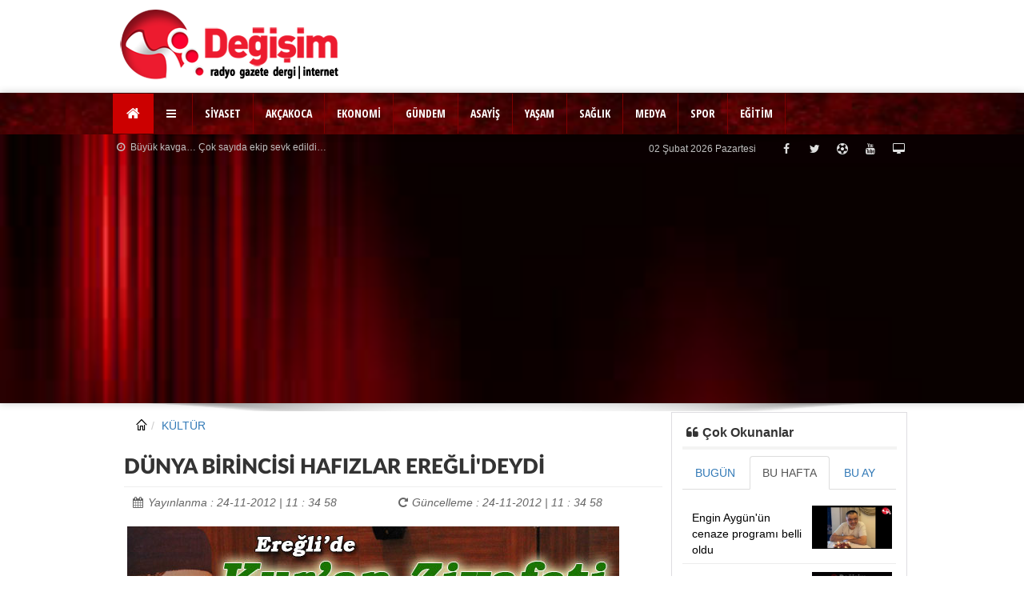

--- FILE ---
content_type: text/html; charset=utf-8
request_url: https://www.degisimmedya.com/dunya-birincisi-hafizlar-ereglideydi-4829-haber/
body_size: 15449
content:
 <!DOCTYPE html>
<!--[if IE 8]> <html lang="en" class="ie8 no-js"> <![endif]-->
<!--[if IE 9]> <html lang="en" class="ie9 no-js"> <![endif]-->
<!--[if !IE]><!-->
<html lang="tr">
    <!--<![endif]-->
<head>
<title>DÜNYA BİRİNCİSİ HAFIZLAR EREĞLİ'DEYDİ</title>
<meta charset="utf-8" />
<meta http-equiv="X-UA-Compatible" content="IE=edge">
<meta name="viewport" content="width=device-width, initial-scale=1">
<base href="//www.degisimmedya.com/"/><meta name="author" content="Değişim Medya" />
<meta name="publisher" content="Değişim Medya" />
<meta name="copyright" content="Copyright (c) by https://www.degisimmedya.com" />
<meta http-equiv="Pragma" content="no-cache">
<meta http-equiv="Cache-Control" content="no-cache">
<meta name="title" content="DÜNYA BİRİNCİSİ HAFIZLAR EREĞLİ'DEYDİ">
<meta name="keywords" content="KURAN,  Şehitler, Müftülük" />
<meta name="description" content="Ereğli İlçe Müftülüğü, şehitleri anma ve Kur'an okuma programı düzenledi. Gecede Dünya birinciliği ve ikinciliğini elde etmiş haf�..." />
<meta name="datePublished" content="2012-11-24T11:34:58+02:00">
<meta name="dateModified" content="2012-11-24T11:34:58+02:00">    
<meta name="url" content="https://www.degisimmedya.com/dunya-birincisi-hafizlar-ereglideydi-4829-haber/"/>
<meta name="articleSection" content="news">

<meta name="robots" content="index, follow"/>
<meta name="twitter:card" content="summary"/>
<meta property="og:title" content="DÜNYA BİRİNCİSİ HAFIZLAR EREĞLİ'DEYDİ" />
<meta property="og:type" content="article" />
<link rel="canonical" href="https://www.degisimmedya.com/dunya-birincisi-hafizlar-ereglideydi-4829-haber/"/>
<link rel="amphtml" href="https://www.degisimmedya.com/dunya-birincisi-hafizlar-ereglideydi-4829-haber/amp">
<meta name="twitter:url" content="https://www.degisimmedya.com/dunya-birincisi-hafizlar-ereglideydi-4829-haber/"/>
<meta property="og:url" content="https://www.degisimmedya.com/dunya-birincisi-hafizlar-ereglideydi-4829-haber/"/>
<meta property="og:image" content="https://www.degisimmedya.com/image/haber/4829_02401101203muftulukkuran.jpg?v=1770055497"/>
<meta property="og:description" content="Ereğli İlçe Müftülüğü, şehitleri anma ve Kur'an okuma programı düzenledi. Gecede Dünya birinciliği ve ikinciliğini elde etmiş haf�"/>
<meta property="og:site_name" content="degisimmedya.com"/>
<meta name="twitter:title" content="DÜNYA BİRİNCİSİ HAFIZLAR EREĞLİ'DEYDİ"/>
<link rel="shortcut icon" href="favicon.ico"/>
<link rel="icon" href="favicon.gif" type="image/gif"/>
<link rel="stylesheet" type="text/css" href="tema/css/bootstrap.min.css"/>
<link rel="stylesheet" type="text/css" href="tema/css/bootstrap-select.css">
<link rel="stylesheet" type="text/css" href="tema/css/icons.css">
<link rel="stylesheet" type="text/css" href="tema/css/swiper.min.css?ver=2.5.5" id="swiper.min.css-css" media="all"/>
<link rel="stylesheet" type="text/css" href="tema/css/jquery.ui.datepicker.css"/>
<link rel="stylesheet" type="text/css" href="tema/css/owl.carousel.css">
<link rel="stylesheet" type="text/css" href="tema/tema_hayns/css/stylek.css?v=3">
<link rel="stylesheet" type="text/css" href="tema/tema_hayns/css/responsive.css?v=3" media="screen" />
<link rel="stylesheet" type="text/css" href="tema/css/swiperbiz.css?v=1"/><script type="text/javascript" src="tema/js/jquery.min.js?v=3"></script><script type="text/javascript" src="tema/js/bootstrap.min.js?v=1"></script><script type="text/javascript" src="tema/js/owl.carousel.min.js"></script><link href="https://fonts.googleapis.com/css?family=Open+Sans+Condensed:300,700&subset=latin,latin-ext" rel="stylesheet" type="text/css"><!-- Google tag (gtag.js) -->
<script async src="https://www.googletagmanager.com/gtag/js?id=G-V00RQVRF1C"></script>
<script>
  window.dataLayer = window.dataLayer || [];
  function gtag(){dataLayer.push(arguments);}
  gtag('js', new Date());

  gtag('config', 'G-V00RQVRF1C');
</script><script type="text/javascript">
var urlm = "https://www.degisimmedya.com";
var title = "Değişim Medya  |  Haber |  Dergi  |  Radyo - 0 372 322 27 30";
</script></head> 
<body style="margin-top:0px">
<div id="layout" class="clearfix"><header id="header">
 <div class="p_head1" style="margin-bottom: 5px;">
<div class="container">
<div class="col-md-4 logo"><a title="Ana Sayfa" href="https://www.degisimmedya.com" class="lia"><img style="max-width: 300px;" src="https://www.degisimmedya.com/image/logolar/logo-2f.png" alt="Değişim Medya  |  Haber |  Dergi  |  Radyo - 0 372 322 27 30" height="auto" /></a></div>
<div class="adtop hidden-xs" align="center"></div>
</div>
</div><div class="relative"><div class="ashadow" style="background:#800000 url(https://www.degisimmedya.com/tema/default/blokbg/kirmizi4.jpg);background-repeat: repeat-x;background-size:cover" id="s494">
<div class="sticky_truem">
<div class="gama clearfix radius" style="background:#800000 url(https://www.degisimmedya.com/tema/default/blokbg/kirmizi4.jpg);background-repeat: repeat-x;background-size:cover" id="s494"><div class="container"><style>

#admen_8879 .nav  li { border-right: 1px solid #800000 !important;}
#admen_8879 .icon-bar {background-color:#FFFFFF;}
#admen_8879 .nav li a {color: #FFFFFF;font-family: Open Sans Condensed, arial;font-weight:bold!important;}
#admen_8879  .nav li.dropdown > a:hover, #admen_8879 .nav li.dropdown.open>a,
 #admen_8879 .nav li.dropdown.open > .dropdown-toggle:hover { background-color: #800000!important;
   opacity: 0.9; filter: alpha( Opacity=90 ); -moz-opacity: 0.9;  
     }
#admen_8879 .nav>li>a:focus {background-color: #800000!important;}
#admen_8879 .nav li ul {background:linear-gradient(to right, #800000,#800000);background-repeat: repeat-x;}
#admen_8879 .nav li ul a {font-weight:normal!important;}
#admen_8879 .nav > li > ul >li {border-bottom:1px solid rgba(0, 0, 0, 0.23);padding: 7px 5px;margin: 0px;}

#admen_8879 .dropdown-menu > li > a:hover, .dropdown-menu > li > a:focus {
    background-color: #800000;
opacity: 0.9;filter: alpha( Opacity=90 );-moz-opacity: 0.9;
}
#admen_8879  {margin-bottom: 0px!important; }
</style><nav class="navbar" id="admen_8879">
  <div class="container">
   
    <div class="navbar-header">
      <button type="button" class="navbar-toggle collapsed" data-toggle="collapse" data-target="#admen-8879" aria-expanded="false">
        <span class="sr-only">Menü</span>
        <span class="icon-bar"></span>
        <span class="icon-bar"></span>
        <span class="icon-bar"></span>
      </button>
      <div class="logoc"><a href="https://www.degisimmedya.com" class="lia"><img src="https://www.degisimmedya.com/image/logolar/mlogo.png" alt="logo"/></a></div>
      <a class="navbar-brand current beyaz cirbg mbyok" href="https://www.degisimmedya.com"><i class="fa-home"></i></a>
    </div>

<div class="collapse navbar-collapse" id="admen-8879">
      <ul class="nav navbar-nav" style="line-height:24px;"><li class="dropdown"><a href="javascript:;" class="dropdown-toggle" data-toggle="dropdown" role="button" aria-haspopup="true" aria-expanded="false"><i class="fa fa-reorder fa-times">&nbsp;</i></a><ul style="width: max-content;max-width: 400px;" class="dropdown-menu"><li class="col-md-6 col-xs-12" style="border-right: 1px solid rgba(0, 0, 0, 0.06)!important;"><a href="https://www.degisimmedya.com/hkategori/41-guncel.html">&nbsp;»&nbsp;GÜNCEL</a></li><li class="col-md-6 col-xs-12" style="border-right: 1px solid rgba(0, 0, 0, 0.06)!important;"><a href="https://www.degisimmedya.com/hkategori/8-kultur.html">&nbsp;»&nbsp;KÜLTÜR</a></li><li class="col-md-6 col-xs-12" style="border-right: 1px solid rgba(0, 0, 0, 0.06)!important;"><a href="https://www.degisimmedya.com/hkategori/12-sivil-toplum.html">&nbsp;»&nbsp;SİVİL TOPLUM</a></li><li class="col-md-6 col-xs-12" style="border-right: 1px solid rgba(0, 0, 0, 0.06)!important;"><a href="https://www.degisimmedya.com/hkategori/10-kulis-haber.html">&nbsp;»&nbsp;KULİS HABER</a></li><li class="col-md-6 col-xs-12" style="border-right: 1px solid rgba(0, 0, 0, 0.06)!important;"><a href="https://www.degisimmedya.com/hkategori/25-yemek.html">&nbsp;»&nbsp;YEMEK</a></li><li class="col-md-6 col-xs-12" style="border-right: 1px solid rgba(0, 0, 0, 0.06)!important;"><a href="https://www.degisimmedya.com/hkategori/28-din-ve-mezhepler.html">&nbsp;»&nbsp;DİN VE MEZHEPLER</a></li><li class="col-md-6 col-xs-12" style="border-right: 1px solid rgba(0, 0, 0, 0.06)!important;"><a href="https://www.degisimmedya.com/hkategori/27-eregli-tarihi.html">&nbsp;»&nbsp;EREĞLİ TARİHİ</a></li><li class="col-md-6 col-xs-12" style="border-right: 1px solid rgba(0, 0, 0, 0.06)!important;"><a href="https://www.degisimmedya.com/fotogaleri.php" target="_blank">&nbsp;»&nbsp;FOTO GALERİ</a></li><li class="col-md-6 col-xs-12" style="border-right: 1px solid rgba(0, 0, 0, 0.06)!important;"><a href="https://www.degisimmedya.com/videolar.php" target="_blank">&nbsp;»&nbsp;VİDEO GALERİ</a></li><li class="col-md-6 col-xs-12" style="border-right: 1px solid rgba(0, 0, 0, 0.06)!important;"><a href="https://www.degisimmedya.com/yazarlar.html" target="_blank">&nbsp;»&nbsp;YAZARLARIMIZ</a></li><li class="col-md-6 col-xs-12" style="border-right: 1px solid rgba(0, 0, 0, 0.06)!important;"><a href="https://www.degisimmedya.com/hkategori/33-roportaj.html">&nbsp;»&nbsp;RÖPORTAJ</a></li><li class="col-md-6 col-xs-12" style="border-right: 1px solid rgba(0, 0, 0, 0.06)!important;"><a href="https://www.degisimmedya.com/hkategori/34-sinema.html">&nbsp;»&nbsp;SİNEMA</a></li><li class="col-md-6 col-xs-12" style="border-right: 1px solid rgba(0, 0, 0, 0.06)!important;"><a href="https://www.degisimmedya.com/hkategori/35-teknoloji.html">&nbsp;»&nbsp;TEKNOLOJİ</a></li><li class="col-md-6 col-xs-12" style="border-right: 1px solid rgba(0, 0, 0, 0.06)!important;"><a href="https://www.degisimmedya.com/hkategori/40-diyalog.html">&nbsp;»&nbsp;DİYALOG</a></li> </ul></li><li class="dropdown"><a href="https://www.degisimmedya.com/hkategori/3-siyaset.html">SİYASET</a>
	  </li><li class="dropdown"><a href="https://www.degisimmedya.com/hkategori/29-akcakoca.html">AKÇAKOCA</a>
	  </li><li class="dropdown"><a href="https://www.degisimmedya.com/hkategori/2-ekonomi.html">EKONOMİ</a>
	  </li><li class="dropdown"><a href="https://www.degisimmedya.com/hkategori/1-gundem.html">GÜNDEM</a>
	  </li><li class="dropdown"><a href="https://www.degisimmedya.com/hkategori/4-asayis.html">ASAYİŞ</a>
	  </li><li class="dropdown"><a href="https://www.degisimmedya.com/hkategori/6-yasam.html">YAŞAM</a>
	  </li><li class="dropdown"><a href="https://www.degisimmedya.com/hkategori/26-saglik.html">SAĞLIK</a>
	  </li><li class="dropdown"><a href="https://www.degisimmedya.com/hkategori/13-medya.html">MEDYA</a>
	  </li><li class="dropdown"><a href="https://www.degisimmedya.com/hkategori/7-spor.html">SPOR</a>
	  </li><li class="dropdown"><a href="https://www.degisimmedya.com/hkategori/5-egitim.html">EĞİTİM</a>
	  </li></ul>
</div>

</div>
</nav>
<script>$(document).ready(function() {
    $("#admen-8879 ul.nav li.dropdown").hover(function() {
  $(this).find(".dropdown-menu").finish().delay(100).fadeIn(400);
}, function() {
  $(this).find(".dropdown-menu").finish().delay(100).fadeOut(400);
});
    });
</script>
</div></div></div></div>
<span id="header_shadow"></span>
</div><div class="ashadow" style="background:#999999 url(https://www.degisimmedya.com/tema/default/blokbg/kirmizi1.jpg);background-repeat: repeat-x;background-size:cover" id="s457">
<div class="gama clearfix radius" style="background:#999999 url(https://www.degisimmedya.com/tema/default/blokbg/kirmizi1.jpg);background-repeat: repeat-x;background-size:cover" id="s457"><div class="container"><style type="text/css">
.hxhasim8709 { color:#C0C0C0;font-size:12px;font-weight: normal;line-height:16px;}
.hxhasim8709:hover { color:#C0C0C0;text-decoration:underline;}
#myCarousel_8709 {margin:5px 0px;white-space: nowrap; overflow: hidden; text-overflow: ellipsis;}
</style>
<div class="container">
				<div class="row clearfix">
					<div class="col-md-6 col-xs-12 lefter"><div id="myCarousel_8709" class="carousel slide" data-ride="carousel">
                        <div class="carousel-inner"><div class="item active"><a class="hxhasim8709" href="https://www.degisimmedya.com/buyuk-kavga-cok-sayida-ekip-sevk-edildi-75524-haber/" target="_parent"><i class="fa fa-clock-o">&nbsp;</i> Büyük kavga… Çok sayıda ekip sevk edildi…</a></div><div class="item"><a class="hxhasim8709" href="https://www.degisimmedya.com/agactan-dustu-75522-haber/" target="_parent"><i class="fa fa-clock-o">&nbsp;</i> Ağaçtan düştü…</a></div><div class="item"><a class="hxhasim8709" href="https://www.degisimmedya.com/feci-kazada-2-kisi-oldu-75452-haber/" target="_parent"><i class="fa fa-clock-o">&nbsp;</i> Feci kazada 2 kişi öldü!</a></div><div class="item"><a class="hxhasim8709" href="https://www.degisimmedya.com/baskan-unluer-ve-yonetimi-de-katildi-75435-haber/" target="_parent"><i class="fa fa-clock-o">&nbsp;</i> Başkan Ünlüer ve Yönetimi de katıldı</a></div><div class="item"><a class="hxhasim8709" href="https://www.degisimmedya.com/isci-servisine-carpti-75368-haber/" target="_parent"><i class="fa fa-clock-o">&nbsp;</i> İşçi servisine çarptı!</a></div><div class="item"><a class="hxhasim8709" href="https://www.degisimmedya.com/kontrolden-cikinca-75238-haber/" target="_parent"><i class="fa fa-clock-o">&nbsp;</i> Kontrolden çıkınca!.....</a></div><div class="item"><a class="hxhasim8709" href="https://www.degisimmedya.com/freni-patlayinca-75050-haber/" target="_parent"><i class="fa fa-clock-o">&nbsp;</i> FRENİ PATLAYINCA!.......</a></div><div class="item"><a class="hxhasim8709" href="https://www.degisimmedya.com/feci-kaza-74920-haber/" target="_parent"><i class="fa fa-clock-o">&nbsp;</i> Feci kaza…</a></div><div class="item"><a class="hxhasim8709" href="https://www.degisimmedya.com/refuje-cikti-74704-haber/" target="_parent"><i class="fa fa-clock-o">&nbsp;</i> Refüje çıktı!....</a></div><div class="item"><a class="hxhasim8709" href="https://www.degisimmedya.com/talihsiz-genc-olu-bulundu-74594-haber/" target="_parent"><i class="fa fa-clock-o">&nbsp;</i> Talihsiz genç ölü bulundu</a></div></div></div></div> 
					<div class="col-md-6 hidden-xs hidden-sm fsag">
						
						<div class="social social_head relative">
<a href="yayinakisi" data-toggle="tooltip" data-placement="bottom" title="TV Yayın Akışları"><i class="fa-desktop"></i></a>
<a href="" target="_blank" data-toggle="tooltip" data-placement="bottom" title="Youtube"><i class="fa-youtube"></i></a>
<a href="puandurumu" data-toggle="tooltip" data-placement="bottom" title="Puan Durumları"><i class="fa-futbol-o"></i></a>
<a href="" target="_blank" data-toggle="tooltip" data-placement="bottom" title="Twitter"><i class="fa-twitter"></i></a>
<a href="" target="_blank" data-toggle="tooltip" data-placement="bottom" title="Facebook"><i class="fa-facebook"></i></a>
						</div> 
						<span id="date_time" class="hxhasim8709">02 Şubat 2026 Pazartesi</span> 
                        
					</div> 

				</div> 
			</div></div></div></div>
<span id="header_shadow"></span></header>
<div class="sag-solyan hidden-sm hidden-xs"><div class="yan_sol"></div>        
    
<div class="yan_sag"></div>    
</div>
<main class="page-content"><div class="clearfix">
<div class="sa clearfix" style="width:100%; height:auto"></div>
<div class="container"> 
<div class="grid_9 col-xs-12 alpha sidebar_c">
<style>
#haberim {
	
	font-size:14pt;
	line-height:24px;
}
#haberim iframe,#haberim img {max-width:660px; max-height:1800px!important; }
#haberim iframe { max-width:100%; max-height:600px!important; }
.kafres {max-width:690px; max-height:650px!important; }
.kafres img {max-height:650px!important; }
</style>
<div class="col-md-12 rows" style="padding-right:5px">
<ol class="breadcrumb tbeyaz">
 <li><a href="https://www.degisimmedya.com" class="siyah"><i class="icon-home"></i></a></li><li><a href="https://www.degisimmedya.com/hkategori/8-kultur.html"  class="fo14">KÜLTÜR</a></li></ol>
<div id="haberblog" class="relative">
<div class="page-header2"><h1 class="bold" style="font-family:LatoLatinWebBlack">DÜNYA BİRİNCİSİ HAFIZLAR EREĞLİ'DEYDİ</h1><div class="rows siyahd" style="padding:5px"><div class="col-md-6 faqs5"><em><i class="fa-calendar">&nbsp;</i>Yayınlanma : 24-11-2012 | 11 : 34 58 </em></div> 
<div class="col-md-6 faqs5"><em> <i class="fa-repeat">&nbsp;</i>Güncelleme : 24-11-2012 | 11 : 34 58 </em></div></div><div class="rows" style="margin:9px 3px 9px 3px"><div class="kafres"><a href="https://www.degisimmedya.com/image/haber/4829_02401101203muftulukkuran.jpg?v=1770055497" class="lytebox" title="DÜNYA BİRİNCİSİ HAFIZLAR EREĞLİ'DEYDİ" target="_blank"><img class="simg" src="https://www.degisimmedya.com/image/haber/4829_02401101203muftulukkuran.jpg?v=1770055497" hspace="1" vspace="1" alt="DÜNYA BİRİNCİSİ HAFIZLAR EREĞLİ'DEYDİ"/></a></div></div>

</div><div class="rows" style="padding:3px; margin:0 0 5px 0px; position:relative" id="xsosyal">
<div class="hnsos-tools">
<div class="loaded" data-type="1">
<a class="facebook-bg" rel="nofollow noopener" href="https://www.facebook.com/sharer/sharer.php?u=https://www.degisimmedya.com/dunya-birincisi-hafizlar-ereglideydi-4829-haber/" title="Facebook" target="_blank"><i class="fa-facebook fo16">&nbsp;</i></a>

<a class="twitter-bg" rel="nofollow noopener" href="https://twitter.com/intent/tweet?text=DÜNYA BİRİNCİSİ HAFIZLAR EREĞLİDEYDİ&url=https://www.degisimmedya.com/dunya-birincisi-hafizlar-ereglideydi-4829-haber/" title="Twitter" target="_blank"><i class="fa-twitter">&nbsp;</i></a>

<a href="https://www.linkedin.com/shareArticle?mini=true&url=https://www.degisimmedya.com/dunya-birincisi-hafizlar-ereglideydi-4829-haber/&title=DÜNYA BİRİNCİSİ HAFIZLAR EREĞLİDEYDİ" class="linkedin-bg" title="LinkedIn" target="_blank" rel="nofollow noopener"><i class="fa-linkedin fo16">&nbsp;</i></a>
<a class="icon-whatsapp whatsapp-bg" rel="nofollow noopener" href="https://api.whatsapp.com/send?text=https://www.degisimmedya.com/dunya-birincisi-hafizlar-ereglideydi-4829-haber/&t=DÜNYA BİRİNCİSİ HAFIZLAR EREĞLİDEYDİ" title="Whatsapp la Gönder" target="_blank"><i class="fa-whatsapp fo16">&nbsp;</i></a><a class="sbeyazbg" href="#" id="linkYazdir" onclick="xyazdir();return false;"><i class="fa fa-print">&nbsp;</i></a></div>
</div>
	 </div><div class="rows"><p style="padding:3px 0px;font-weight: 700;"><span class="bozet">Ereğli İlçe Müftülüğü, şehitleri anma ve Kur'an okuma programı düzenledi. Gecede Dünya birinciliği ve ikinciliğini elde etmiş hafızlar da Kur'an okudu.</span><br /></p></div>
<div class="rows" id="haberim" style="max-width:715px;word-wrap: break-word;" property="articleBody"><p class="MsoNormal"><font size="2" face="Verdana"><span style="line-height: 115%; ">Düzenlenen şehitleri anma ve Kur'an okuma programına katılım oldukça yoğun
oldu. Etkinliğin açılış konuşmasını yapan Ereğli Müftüsü Mustafa Erkan,
"Şehitlik Rabb'imizin katında çok yüksek bir derecedir, çok yüksek bir mertebedir"
dedi. Müftü Mustafa Erkan'ın konuşmasının ardından Ereğli Müftülüğü ilahi grubu
tarafından ilahi ve kasideler seslendirildi.&nbsp;</span><br/>
<br/><span style="line-height: 115%; ">
Ardından hafızlardan dünya ikincisi Mehmet Bilir ve yine dünya birincisi
Abdurrahman Bozan, okudukları Kur'an ile programa katılan yaklaşık bin 500
kişiyi unutulmaz anlar yaşattı.</span><br/>
<br/><span style="line-height: 115%; ">
Programa Ereğli Kaymakamı İbrahim Çay, Gülüç Belediye Başkanı Aydın Güngör,
Gökçeler Belediye Başkanı Bekir Çolak, İlçe Milli Eğitim Müdürü Abdüsselam
Aksoy, Ticaret ve Sanayi Odası Başkanı Mehmet Genç ve vatandaşlar katıldı.</span></font><font face="Verdana, sans-serif" style="line-height: 115%; font-size: 12pt; "><o:p></o:p></font></p><p class="MsoNormal"><font face="Verdana" size="2"><span style="line-height: 115%;"><br/></span></font></p><p class="MsoNormal"><img src="https://www.degisimmedya.com/image/assets/haberler/muftuluk24+1.jpg" alt="" align="" border="0px"></p></div>
<div class="rows" id="xanket"></div><div class="rows"><br>
<p><strong>Haber</strong>&nbsp;:&nbsp;CİHAN</p></p></div>
</div><div class="rows" style="float:left; position:relative"><div id="oylama"></div></div><div style="float:right"><span class="sbeyaz"><em>Bu Haber&nbsp;2418&nbsp;defa okundu</em> </span></div><div class="rows b_head">
  <p>ETİKETLER : <a href="#" id="linkYazdir" onclick="xyazdir();return false;"><i class="fa fa-print fo16"></i><span>Yazdır</span></a></p>
    <ul class="tagul"><li><a href="haber.php?hayns=26&yazilim=haberler&osmanli=thaberler&seci=5&kelime=75-85-82-65-78&soralim=2&neye=1&titlem=-1">KURAN</a></li><li><a href="haber.php?hayns=26&yazilim=haberler&osmanli=thaberler&seci=5&kelime=32-32-197-158-101-104-105-116-108-101-114&soralim=2&neye=1&titlem=-1">  Şehitler</a></li><li><a href="haber.php?hayns=26&yazilim=haberler&osmanli=thaberler&seci=5&kelime=32-77-195-188-102-116-195-188-108-195-188-107&soralim=2&neye=1&titlem=-1"> Müftülük</a></li></ul>
  </div>
</div>
<style>
@media print {
#xsosyal { display: none; }
 }
</style>
<script>function xyazdir(){
var halan=document.getElementById("layout");
$("#xsosyal, .small_posts").hide();
halan.innerHTML = $("#haberblog").html();
halan.innerHTML +="https://www.degisimmedya.com/dunya-birincisi-hafizlar-ereglideydi-4829-haber/";
window.print();
}</script><div class="hns-box rows magb10 clearfix" id="s495">
  <div class="hns-header text-uppercase clearfix">
    <div class="hns-header-title pull-left"><i class="fa fa-copy">&nbsp;</i> <span>Yorumlar</span></div>
  </div>
<div><div class="rows"><div id="hyorumx" class=""></div>
    <div class="alert alert-warning"><i class="fa fa-exclamation-circle"></i>    Yorumlar, editörlerimiz tarafından onaylandıktan sonra yayınlanır. Kanunlara aykırı, konuyla ilgisi olmayan, küfür içeren yorumlar onaylanmamaktadır. </div>
<div id="new-comment" data-news-id="4829" class="rows" style="padding:7px">
<form id="yaz_form" class="form-horizontal" action="javascript:void(0);" onsubmit="ygonder('modlar/haberler/hyorekle.php');" method="post">
<input type="hidden" name="mid" value="4829"><input name="catid" type="hidden" id="catid" value="8"><div id="xsonuc"></div>
									<div class="form-group"><div class="col-sm-12">
                                    <textarea required name="fyorum" rows="5" id="fyorum" class="form-control" placeholder="Bu haber hakkında ne düşünüyorsunuz..."></textarea></div>
									</div>
                                    <div class="form-group">
                         <div class="col-sm-8"><input required name="isim" id="isim" class="form-control magb3" placeholder="İsminiz"></div>
						<div class="col-sm-4"><button type="submit" class="btn btn-danger">Yorum Gönder</button></div>
                                        </div>
								</form></div><div id="xhyorum" class="rows">
<div class="page-header2" style="width:97%;margin-left:5px">
<h2 style="color:#666666;"><a name="yoru">&nbsp;</a>Yorumlar  ( 0 )</h2></div><div class="rows"><div class="panel panel-default">
<div class="panel-body">Henüz bir yorum yapılmamış</div></div></div></div></div></div>
</div>
</div><div class="grid_3 col-xs-12 omega sidebar">
<div class="wedget rows" id="s505">
<div class="wedget-title"><h4><span class="bold"><i class="fa-quote-left">&nbsp;</i>Çok Okunanlar</span></h4><hr style="width: 99%;border:2px solid #f4f4f3;margin: 9px 0 3px 0;"></div>
<div class="gama" style="padding:5px 0;"><style type="text/css">
.hkhasimd7957 { color: #000000; font-weight: normal}</style><div class="relative" style="margin:0px; width:100%">
<ul class="nav nav-tabs faqs">
    <li><a data-toggle="tab" href="#xbgn">BUGÜN</a></li>
    <li class="active"><a data-toggle="tab" href="#xhta">BU HAFTA</a></li>
    <li><a data-toggle="tab" href="#xbay">BU AY</a></li>
  </ul>
<div class="tab-content"><div id="xbgn" class="tab-pane fade"><ul class="small_posts"><li class="clearfix"><div class="relative" style="padding:5px"><a href="https://www.degisimmedya.com/emekli-zabita-komiseri-son-yolculuguna-ugurlandi-76555-haber/" target="_parent" title="Emekli Zabıta Komiseri son yolculuğuna uğurlandı"><img class="lazyOwl" src="https://www.degisimmedya.com/image/yokum.jpg" data-src="https://www.degisimmedya.com/image/haber/k76555_zabita.jpg?v=1770055497" width="100" height="54" style="max-height:54px;margin-left:7px;float:right" alt="Emekli Zabıta Komiseri son yolculuğuna uğurlandı"/></a><div style="margin:5px 1px 2px 7px"><a class="hkhasimd7957" href="https://www.degisimmedya.com/emekli-zabita-komiseri-son-yolculuguna-ugurlandi-76555-haber/" target="_parent" title="Emekli Zabıta Komiseri son yolculuğuna uğurlandı">Emekli Zabıta Komiseri son yolculuğuna uğurlandı</a></div></div></li><li class="clearfix"><div class="relative" style="padding:5px"><a href="https://www.degisimmedya.com/ozgur-bursali-ttk-turkiyenin-enerji-guvenligidir-76556-haber/" target="_parent" title="Özgür Bursalı, ‘TTK, Türkiyenin enerji güvenliğidir"><img class="lazyOwl" src="https://www.degisimmedya.com/image/yokum.jpg" data-src="https://www.degisimmedya.com/image/haber/k76556_gmis.jpg?v=1770055497" width="100" height="54" style="max-height:54px;margin-left:7px;float:right" alt="Özgür Bursalı, ‘TTK, Türkiyenin enerji güvenliğidir"/></a><div style="margin:5px 1px 2px 7px"><a class="hkhasimd7957" href="https://www.degisimmedya.com/ozgur-bursali-ttk-turkiyenin-enerji-guvenligidir-76556-haber/" target="_parent" title="Özgür Bursalı, ‘TTK, Türkiyenin enerji güvenliğidir">Özgür Bursalı, ‘TTK, Türkiye’nin enerji güvenliğidir’</a></div></div></li><li class="clearfix"><div class="relative" style="padding:5px"><a href="https://www.degisimmedya.com/kuvvetli-yagis-uyarisi-76554-haber/" target="_parent" title="Kuvvetli yağış uyarısı...."><img class="lazyOwl" src="https://www.degisimmedya.com/image/yokum.jpg" data-src="https://www.degisimmedya.com/image/haber/k76554_151212.jpg?v=1770055497" width="100" height="54" style="max-height:54px;margin-left:7px;float:right" alt="Kuvvetli yağış uyarısı...."/></a><div style="margin:5px 1px 2px 7px"><a class="hkhasimd7957" href="https://www.degisimmedya.com/kuvvetli-yagis-uyarisi-76554-haber/" target="_parent" title="Kuvvetli yağış uyarısı....">Kuvvetli yağış uyarısı!....</a></div></div></li><li class="clearfix"><div class="relative" style="padding:5px"><a href="https://www.degisimmedya.com/musiaddan-zonguldak-komuru-icin-stratejik-cikis-76561-haber/" target="_parent" title="MÜSİADDAN ZONGULDAK KÖMÜRÜ İÇİN STRATEJİK ÇIKIŞ:"><img class="lazyOwl" src="https://www.degisimmedya.com/image/yokum.jpg" data-src="https://www.degisimmedya.com/image/haber/k76561_enjii.jpg?v=1770055497" width="100" height="54" style="max-height:54px;margin-left:7px;float:right" alt="MÜSİADDAN ZONGULDAK KÖMÜRÜ İÇİN STRATEJİK ÇIKIŞ:"/></a><div style="margin:5px 1px 2px 7px"><a class="hkhasimd7957" href="https://www.degisimmedya.com/musiaddan-zonguldak-komuru-icin-stratejik-cikis-76561-haber/" target="_parent" title="MÜSİADDAN ZONGULDAK KÖMÜRÜ İÇİN STRATEJİK ÇIKIŞ:">MÜSİAD’DAN ZONGULDAK KÖMÜRÜ İÇİN STRATEJİK ÇIKIŞ:</a></div></div></li><li class="clearfix"><div class="relative" style="padding:5px"><a href="https://www.degisimmedya.com/yuzyilin-konut-projesinde-zonguldak-etabi-icin-geri-sayim-basladi-76559-haber/" target="_parent" title="Yüzyılın Konut Projesinde Zonguldak etabı için geri sayım başladı"><img class="lazyOwl" src="https://www.degisimmedya.com/image/yokum.jpg" data-src="https://www.degisimmedya.com/image/haber/k76559_58454-55175-flas-haber-gif.gif?v=1770055497" width="100" height="54" style="max-height:54px;margin-left:7px;float:right" alt="Yüzyılın Konut Projesinde Zonguldak etabı için geri sayım başladı"/></a><div style="margin:5px 1px 2px 7px"><a class="hkhasimd7957" href="https://www.degisimmedya.com/yuzyilin-konut-projesinde-zonguldak-etabi-icin-geri-sayim-basladi-76559-haber/" target="_parent" title="Yüzyılın Konut Projesinde Zonguldak etabı için geri sayım başladı">&quot;Yüzyılın Konut Projesi&quot;nde Zonguldak etabı için geri sayım ..</a></div></div></li></ul></div><div id="xhta" class="tab-pane fade in active"><ul class="small_posts"><li class="clearfix"><div class="relative" style="padding:5px"><a href="https://www.degisimmedya.com/engin-aygunun-cenaze-programi-belli-oldu-76542-haber/" target="_parent" title="Engin Aygünün cenaze programı belli oldu"><img class="lazyOwl" src="https://www.degisimmedya.com/image/yokum.jpg" data-src="https://www.degisimmedya.com/image/haber/k76542_gguuuu.jpg?v=1770055497" width="100" height="54" style="max-height:54px;margin-left:7px;float:right" alt="Engin Aygünün cenaze programı belli oldu"/></a><div style="margin:5px 1px 2px 7px"><a class="hkhasimd7957" href="https://www.degisimmedya.com/engin-aygunun-cenaze-programi-belli-oldu-76542-haber/" target="_parent" title="Engin Aygünün cenaze programı belli oldu">Engin Aygün'ün cenaze programı belli oldu</a></div></div></li><li class="clearfix"><div class="relative" style="padding:5px"><a href="https://www.degisimmedya.com/tapu-memurunun-dikkatiyle-76527-haber/" target="_parent" title="Tapu memurunun dikkatiyle...."><img class="lazyOwl" src="https://www.degisimmedya.com/image/yokum.jpg" data-src="https://www.degisimmedya.com/image/haber/k76527_7aaa-1.gif?v=1770055497" width="100" height="54" style="max-height:54px;margin-left:7px;float:right" alt="Tapu memurunun dikkatiyle...."/></a><div style="margin:5px 1px 2px 7px"><a class="hkhasimd7957" href="https://www.degisimmedya.com/tapu-memurunun-dikkatiyle-76527-haber/" target="_parent" title="Tapu memurunun dikkatiyle....">Tapu memurunun dikkatiyle!....</a></div></div></li><li class="clearfix"><div class="relative" style="padding:5px"><a href="https://www.degisimmedya.com/fenomenlere-operasyon-76541-haber/" target="_parent" title="Fenomenlere operasyon...."><img class="lazyOwl" src="https://www.degisimmedya.com/image/yokum.jpg" data-src="https://www.degisimmedya.com/image/haber/k76541_7aaa-1.gif?v=1770055497" width="100" height="54" style="max-height:54px;margin-left:7px;float:right" alt="Fenomenlere operasyon...."/></a><div style="margin:5px 1px 2px 7px"><a class="hkhasimd7957" href="https://www.degisimmedya.com/fenomenlere-operasyon-76541-haber/" target="_parent" title="Fenomenlere operasyon....">Fenomenlere operasyon!....</a></div></div></li><li class="clearfix"><div class="relative" style="padding:5px"><a href="https://www.degisimmedya.com/ereglinin-bir-yine-vakasi-subasi-sanayi-projesi-hayal-mi-oldu-76507-haber/" target="_parent" title="Ereğlinin Bir ‘Yine Vakası:  SUBAŞI SANAYİ PROJESİ HAYAL Mİ OLDU"><img class="lazyOwl" src="https://www.degisimmedya.com/image/yokum.jpg" data-src="https://www.degisimmedya.com/image/haber/k76507_ortaolcekli.jpg?v=1770055497" width="100" height="54" style="max-height:54px;margin-left:7px;float:right" alt="Ereğlinin Bir ‘Yine Vakası:  SUBAŞI SANAYİ PROJESİ HAYAL Mİ OLDU"/></a><div style="margin:5px 1px 2px 7px"><a class="hkhasimd7957" href="https://www.degisimmedya.com/ereglinin-bir-yine-vakasi-subasi-sanayi-projesi-hayal-mi-oldu-76507-haber/" target="_parent" title="Ereğlinin Bir ‘Yine Vakası:  SUBAŞI SANAYİ PROJESİ HAYAL Mİ OLDU">Ereğli’nin Bir ‘Yine’ Vakası:  SUBAŞI SANAYİ PROJESİ ..</a></div></div></li><li class="clearfix"><div class="relative" style="padding:5px"><a href="https://www.degisimmedya.com/is-insani-engin-aygun-hayatini-kaybetti-76539-haber/" target="_parent" title="İş insanı Engin Aygün  hayatını kaybetti"><img class="lazyOwl" src="https://www.degisimmedya.com/image/yokum.jpg" data-src="https://www.degisimmedya.com/image/haber/k76539_gguu.jpg?v=1770055497" width="100" height="54" style="max-height:54px;margin-left:7px;float:right" alt="İş insanı Engin Aygün  hayatını kaybetti"/></a><div style="margin:5px 1px 2px 7px"><a class="hkhasimd7957" href="https://www.degisimmedya.com/is-insani-engin-aygun-hayatini-kaybetti-76539-haber/" target="_parent" title="İş insanı Engin Aygün  hayatını kaybetti">İş insanı Engin Aygün  hayatını kaybetti</a></div></div></li></ul></div><div id="xbay" class="tab-pane fade"><ul class="small_posts"><li class="clearfix"><div class="relative" style="padding:5px"><a href="https://www.degisimmedya.com/deniz-yavuzyilmazin-testi-pozitif-cikti-76345-haber/" target="_parent" title="Deniz Yavuzyılmazın testi pozitif çıktı..."><img class="lazyOwl" src="https://www.degisimmedya.com/image/yokum.jpg" data-src="https://www.degisimmedya.com/image/haber/k76345_7aaa-1.gif?v=1770055497" width="100" height="54" style="max-height:54px;margin-left:7px;float:right" alt="Deniz Yavuzyılmazın testi pozitif çıktı..."/></a><div style="margin:5px 1px 2px 7px"><a class="hkhasimd7957" href="https://www.degisimmedya.com/deniz-yavuzyilmazin-testi-pozitif-cikti-76345-haber/" target="_parent" title="Deniz Yavuzyılmazın testi pozitif çıktı...">Deniz Yavuzyılmaz'ın testi pozitif çıktı...</a></div></div></li><li class="clearfix"><div class="relative" style="padding:5px"><a href="https://www.degisimmedya.com/eski-chp-ilce-baskani-ofisinde-olu-bulundu-76326-haber/" target="_parent" title="Eski CHP İlçe Başkanı ofisinde ölü bulundu......."><img class="lazyOwl" src="https://www.degisimmedya.com/image/yokum.jpg" data-src="https://www.degisimmedya.com/image/haber/k76326_nnn.jpg?v=1770055497" width="100" height="54" style="max-height:54px;margin-left:7px;float:right" alt="Eski CHP İlçe Başkanı ofisinde ölü bulundu......."/></a><div style="margin:5px 1px 2px 7px"><a class="hkhasimd7957" href="https://www.degisimmedya.com/eski-chp-ilce-baskani-ofisinde-olu-bulundu-76326-haber/" target="_parent" title="Eski CHP İlçe Başkanı ofisinde ölü bulundu.......">Eski CHP İlçe Başkanı ofisinde ölü bulundu.......&nbsp;<i class="fa-video-camera kirmizi" title="videolu haber">&nbsp;</i></a></div></div></li><li class="clearfix"><div class="relative" style="padding:5px"><a href="https://www.degisimmedya.com/abdulkadir-okur-sevenlerini-uzdu-76396-haber/" target="_parent" title="Abdulkadir Okur sevenlerini üzdü"><img class="lazyOwl" src="https://www.degisimmedya.com/image/yokum.jpg" data-src="https://www.degisimmedya.com/image/haber/k76396_aaaaa.jpg?v=1770055497" width="100" height="54" style="max-height:54px;margin-left:7px;float:right" alt="Abdulkadir Okur sevenlerini üzdü"/></a><div style="margin:5px 1px 2px 7px"><a class="hkhasimd7957" href="https://www.degisimmedya.com/abdulkadir-okur-sevenlerini-uzdu-76396-haber/" target="_parent" title="Abdulkadir Okur sevenlerini üzdü">Abdulkadir Okur sevenlerini üzdü</a></div></div></li><li class="clearfix"><div class="relative" style="padding:5px"><a href="https://www.degisimmedya.com/yukselen-nagmeler-den-buyuk-performans-76344-haber/" target="_parent" title="Yükselen Nağmeler den büyük performans"><img class="lazyOwl" src="https://www.degisimmedya.com/image/yokum.jpg" data-src="https://www.degisimmedya.com/image/haber/k76344_mgim.jpg?v=1770055497" width="100" height="54" style="max-height:54px;margin-left:7px;float:right" alt="Yükselen Nağmeler den büyük performans"/></a><div style="margin:5px 1px 2px 7px"><a class="hkhasimd7957" href="https://www.degisimmedya.com/yukselen-nagmeler-den-buyuk-performans-76344-haber/" target="_parent" title="Yükselen Nağmeler den büyük performans">Yükselen Nağmeler ’den büyük performans</a></div></div></li><li class="clearfix"><div class="relative" style="padding:5px"><a href="https://www.degisimmedya.com/madenci-feneri-mucadele-yolunu-aydinlatti-76310-haber/" target="_parent" title="“MADENCİ FENERİ MÜCADELE YOLUNU AYDINLATTI”"><img class="lazyOwl" src="https://www.degisimmedya.com/image/yokum.jpg" data-src="https://www.degisimmedya.com/image/haber/k76310_buyuk-yuruyus.jpg?v=1770055497" width="100" height="54" style="max-height:54px;margin-left:7px;float:right" alt="“MADENCİ FENERİ MÜCADELE YOLUNU AYDINLATTI”"/></a><div style="margin:5px 1px 2px 7px"><a class="hkhasimd7957" href="https://www.degisimmedya.com/madenci-feneri-mucadele-yolunu-aydinlatti-76310-haber/" target="_parent" title="“MADENCİ FENERİ MÜCADELE YOLUNU AYDINLATTI”">“MADENCİ FENERİ MÜCADELE YOLUNU AYDINLATTI”</a></div></div></li></ul></div></div></div></div>
</div><div class="wedget rows" id="s488">
<div class="wedget-title"><h4><span class="bold"><i class="fa-quote-left">&nbsp;</i>Son Haberler</span></h4><hr style="width: 99%;border:2px solid #f4f4f3;margin: 9px 0 3px 0;"></div>
<div class="gama" style="padding:5px 0;"><style type="text/css">
.hbhasim8144 { color:#000000;}
.h5title {
max-height:75px;
}

</style><div class="rows" style="margin:0px;padding:0; width:100%"><ul class="small_posts"><li class="clearfix col-md-12 col-sm-12 hover-shadow" style="padding:3px 0"><div class="faq5 col-md-6 col-sm-6 col-xs-6"><h5 class="h5title"><a href="https://www.degisimmedya.com/musiaddan-zonguldak-komuru-icin-stratejik-cikis-76561-haber/" target="_parent" class="hbhasim8144">MÜSİAD’DAN ZONGULDAK KÖMÜRÜ İÇİN STRATEJİK ÇIKIŞ:</a></h5></div><div class="faq5 col-md-6 col-sm-6 col-xs-6">
<a href="https://www.degisimmedya.com/musiaddan-zonguldak-komuru-icin-stratejik-cikis-76561-haber/" target="_parent" title="MÜSİADDAN ZONGULDAK KÖMÜRÜ İÇİN STRATEJİK ÇIKIŞ:">
<div style="max-width:100px; height:75px;position:relative;float:right">
<img class="lazy bimg" border="0" src="image/yokum.jpg" data-src="https://www.degisimmedya.com/image/haber/k76561_enjii.jpg?v=1770055497" width="100" height="75" alt="MÜSİADDAN ZONGULDAK KÖMÜRÜ İÇİN STRATEJİK ÇIKIŞ:"/>
</div></a></div></li><li class="clearfix col-md-12 col-sm-12 hover-shadow" style="padding:3px 0"><div class="faq5 col-md-6 col-sm-6 col-xs-6"><h5 class="h5title"><a href="https://www.degisimmedya.com/ikinci-donemin-ilk-dersi-bayrak-sevgisi-oldu-76560-haber/" target="_parent" class="hbhasim8144">İkinci dönemin ilk dersi 'Bayrak Sevgisi' oldu</a></h5></div><div class="faq5 col-md-6 col-sm-6 col-xs-6">
<a href="https://www.degisimmedya.com/ikinci-donemin-ilk-dersi-bayrak-sevgisi-oldu-76560-haber/" target="_parent" title="İkinci dönemin ilk dersi Bayrak Sevgisi oldu">
<div style="max-width:100px; height:75px;position:relative;float:right">
<img class="lazy bimg" border="0" src="image/yokum.jpg" data-src="https://www.degisimmedya.com/image/haber/k76560_slmegii.jpg?v=1770055497" width="100" height="75" alt="İkinci dönemin ilk dersi Bayrak Sevgisi oldu"/>
</div></a></div></li><li class="clearfix col-md-12 col-sm-12 hover-shadow" style="padding:3px 0"><div class="faq5 col-md-6 col-sm-6 col-xs-6"><h5 class="h5title"><a href="https://www.degisimmedya.com/yuzyilin-konut-projesinde-zonguldak-etabi-icin-geri-sayim-basladi-76559-haber/" target="_parent" class="hbhasim8144">&quot;Yüzyılın Konut Projesi&quot;nde Zonguldak etabı için geri sayım başladı</a></h5></div><div class="faq5 col-md-6 col-sm-6 col-xs-6">
<a href="https://www.degisimmedya.com/yuzyilin-konut-projesinde-zonguldak-etabi-icin-geri-sayim-basladi-76559-haber/" target="_parent" title="Yüzyılın Konut Projesinde Zonguldak etabı için geri sayım başladı">
<div style="max-width:100px; height:75px;position:relative;float:right">
<img class="lazy bimg" border="0" src="image/yokum.jpg" data-src="https://www.degisimmedya.com/image/haber/k76559_58454-55175-flas-haber-gif.gif?v=1770055497" width="100" height="75" alt="Yüzyılın Konut Projesinde Zonguldak etabı için geri sayım başladı"/>
</div></a></div></li><li class="clearfix col-md-12 col-sm-12 hover-shadow" style="padding:3px 0"><div class="faq5 col-md-6 col-sm-6 col-xs-6"><h5 class="h5title"><a href="https://www.degisimmedya.com/turkiye-gazetesi-dagiticisindan-duygulandiran-hareket-76558-haber/" target="_parent" class="hbhasim8144">Türkiye Gazetesi dağıtıcısından duygulandıran hareket</a></h5></div><div class="faq5 col-md-6 col-sm-6 col-xs-6">
<a href="https://www.degisimmedya.com/turkiye-gazetesi-dagiticisindan-duygulandiran-hareket-76558-haber/" target="_parent" title="Türkiye Gazetesi dağıtıcısından duygulandıran hareket">
<div style="max-width:100px; height:75px;position:relative;float:right">
<img class="lazy bimg" border="0" src="image/yokum.jpg" data-src="https://www.degisimmedya.com/image/haber/k76558_gazete.jpg?v=1770055497" width="100" height="75" alt="Türkiye Gazetesi dağıtıcısından duygulandıran hareket"/>
</div></a></div></li></ul></div></div>
</div><div class="wedget rows" style="background: url(https://www.degisimmedya.com/tema/default/blokbg/gribaklava.jpg);background-repeat: repeat-x;background-size:cover" id="s492">
<div class="wedget-title"><h4><span class="bold"><i class="fa-quote-left">&nbsp;</i>Köşe Yazarlarımız</span></h4><hr style="width: 99%;border:2px solid #f4f4f3;margin: 9px 0 3px 0;"></div>
<div class="gama" style="padding:5px 0;"><style type="text/css">
.mkhasimc8833 { color: #800000;  text-decoration: none; font-weight: normal}
.sduzx8833{
color:#000000;
text-decoration:none;
font-weight: bold
}</style><div class="col-md-12 rows" style="margin:0px; width:100%"><div id="carousel_8833" class="owl-carousel owl-theme"><div class="item active">
<ul class="small_posts"><li style="margin:1px 0px 1px 0px; list-style:none; background-color:#FDFDFD" class="radius"><table width="100%" border="0" cellpadding="0" cellspacing="0"><tr>
	  <td align="left" style="padding:5px"><a href="https://www.degisimmedya.com/m2027/bir-baska-avrupa/" target="_parent" title="doğan  yıldıztan"><img class="lazyOwl img-circle" src="https://www.degisimmedya.com/image/editor/resimeyok.jpg" data-src="https://www.degisimmedya.com/image/editor/resimeyok.jpg" width="60" style="max-height:70px;margin-left:7px" align="right" alt="doğan  yıldıztan" /></a><div style="margin:5px 1px 2px 7px"><a class="sduzx8833" href="https://www.degisimmedya.com/m2027/bir-baska-avrupa/" target="_parent" title="doğan  yıldıztan">doğan  yıldıztan</a></div><div style="margin:2px 1px 2px 7px"><a class="mkhasimc8833" href="https://www.degisimmedya.com/m2027/bir-baska-avrupa/" target="_parent">Bir Başka Avrupa!</a></div></td></tr></table></li><li style="margin:1px 0px 1px 0px; list-style:none; background-color:#ffffff" class="radius"><table width="100%" border="0" cellpadding="0" cellspacing="0"><tr>
	  <td align="left" style="padding:5px"><a href="https://www.degisimmedya.com/m1988/halkin-partisinde-yeni-yonetim-belirlendi/" target="_parent" title="UĞUR DEMİROĞLU"><img class="lazyOwl img-circle" src="https://www.degisimmedya.com/image/editor/resimeyok.jpg" data-src="https://www.degisimmedya.com/image/editor/3452_ugur-demiroglu300.jpg" width="60" style="max-height:70px;margin-left:7px" align="right" alt="UĞUR DEMİROĞLU" /></a><div style="margin:5px 1px 2px 7px"><a class="sduzx8833" href="https://www.degisimmedya.com/m1988/halkin-partisinde-yeni-yonetim-belirlendi/" target="_parent" title="UĞUR DEMİROĞLU">UĞUR DEMİROĞLU</a></div><div style="margin:2px 1px 2px 7px"><a class="mkhasimc8833" href="https://www.degisimmedya.com/m1988/halkin-partisinde-yeni-yonetim-belirlendi/" target="_parent">HALKIN PARTİSİNDE YENİ YÖNETİM BELİRLENDİ…</a></div></td></tr></table></li><li style="margin:1px 0px 1px 0px; list-style:none; background-color:#FDFDFD" class="radius"><table width="100%" border="0" cellpadding="0" cellspacing="0"><tr>
	  <td align="left" style="padding:5px"><a href="https://www.degisimmedya.com/m1885/deizm-teizm-ateizm-panteizme-bakis/" target="_parent" title="Hasan Vehbi Ersoy"><img class="lazyOwl img-circle" src="https://www.degisimmedya.com/image/editor/resimeyok.jpg" data-src="https://www.degisimmedya.com/image/editor/5593_hasan-vehbi-ersoy-2.jpg" width="60" style="max-height:70px;margin-left:7px" align="right" alt="Hasan Vehbi Ersoy" /></a><div style="margin:5px 1px 2px 7px"><a class="sduzx8833" href="https://www.degisimmedya.com/m1885/deizm-teizm-ateizm-panteizme-bakis/" target="_parent" title="Hasan Vehbi Ersoy">Hasan Vehbi Ersoy</a></div><div style="margin:2px 1px 2px 7px"><a class="mkhasimc8833" href="https://www.degisimmedya.com/m1885/deizm-teizm-ateizm-panteizme-bakis/" target="_parent">DEİZM-TEİZM-ATEİZM-PANTEİZM’E BAKIŞ</a></div></td></tr></table></li><li style="margin:1px 0px 1px 0px; list-style:none; background-color:#ffffff" class="radius"><table width="100%" border="0" cellpadding="0" cellspacing="0"><tr>
	  <td align="left" style="padding:5px"><a href="https://www.degisimmedya.com/m2011/secmen-ne-dedi/" target="_parent" title="Semih ÇOLAK"><img class="lazyOwl img-circle" src="https://www.degisimmedya.com/image/editor/resimeyok.jpg" data-src="https://www.degisimmedya.com/image/editor/3418_semihbey.jpg" width="60" style="max-height:70px;margin-left:7px" align="right" alt="Semih ÇOLAK" /></a><div style="margin:5px 1px 2px 7px"><a class="sduzx8833" href="https://www.degisimmedya.com/m2011/secmen-ne-dedi/" target="_parent" title="Semih ÇOLAK">Semih ÇOLAK</a></div><div style="margin:2px 1px 2px 7px"><a class="mkhasimc8833" href="https://www.degisimmedya.com/m2011/secmen-ne-dedi/" target="_parent">SEÇMEN NE DEDİ?</a></div></td></tr></table></li><li style="margin:1px 0px 1px 0px; list-style:none; background-color:#FDFDFD" class="radius"><table width="100%" border="0" cellpadding="0" cellspacing="0"><tr>
	  <td align="left" style="padding:5px"><a href="https://www.degisimmedya.com/m1934/temiz-enerji-ve-gelecek-mucadelesi/" target="_parent" title="Konuk Yazar"><img class="lazyOwl img-circle" src="https://www.degisimmedya.com/image/editor/resimeyok.jpg" data-src="https://www.degisimmedya.com/image/editor/3413_konukyazar.jpg" width="60" style="max-height:70px;margin-left:7px" align="right" alt="Konuk Yazar" /></a><div style="margin:5px 1px 2px 7px"><a class="sduzx8833" href="https://www.degisimmedya.com/m1934/temiz-enerji-ve-gelecek-mucadelesi/" target="_parent" title="Konuk Yazar">Konuk Yazar</a></div><div style="margin:2px 1px 2px 7px"><a class="mkhasimc8833" href="https://www.degisimmedya.com/m1934/temiz-enerji-ve-gelecek-mucadelesi/" target="_parent">Temiz enerji ve gelecek mücadelesi</a></div></td></tr></table></li><li style="margin:1px 0px 1px 0px; list-style:none; background-color:#ffffff" class="radius"><table width="100%" border="0" cellpadding="0" cellspacing="0"><tr>
	  <td align="left" style="padding:5px"><a href="https://www.degisimmedya.com/m1964/bu-bir-suc-duyurusudur/" target="_parent" title="Uğuralp CİVELEK"><img class="lazyOwl img-circle" src="https://www.degisimmedya.com/image/editor/resimeyok.jpg" data-src="https://www.degisimmedya.com/image/editor/3430_uguralp.jpg" width="60" style="max-height:70px;margin-left:7px" align="right" alt="Uğuralp CİVELEK" /></a><div style="margin:5px 1px 2px 7px"><a class="sduzx8833" href="https://www.degisimmedya.com/m1964/bu-bir-suc-duyurusudur/" target="_parent" title="Uğuralp CİVELEK">Uğuralp CİVELEK</a></div><div style="margin:2px 1px 2px 7px"><a class="mkhasimc8833" href="https://www.degisimmedya.com/m1964/bu-bir-suc-duyurusudur/" target="_parent">“Bu bir suç duyurusudur”</a></div></td></tr></table></li><li style="margin:1px 0px 1px 0px; list-style:none; background-color:#FDFDFD" class="radius"><table width="100%" border="0" cellpadding="0" cellspacing="0"><tr>
	  <td align="left" style="padding:5px"><a href="https://www.degisimmedya.com/m1222/yerel-radyo-ve-reklam/" target="_parent" title="Özkan Doğan"><img class="lazyOwl img-circle" src="https://www.degisimmedya.com/image/editor/resimeyok.jpg" data-src="https://www.degisimmedya.com/image/editor/3442_dogan1llllllll.jpg" width="60" style="max-height:70px;margin-left:7px" align="right" alt="Özkan Doğan" /></a><div style="margin:5px 1px 2px 7px"><a class="sduzx8833" href="https://www.degisimmedya.com/m1222/yerel-radyo-ve-reklam/" target="_parent" title="Özkan Doğan">Özkan Doğan</a></div><div style="margin:2px 1px 2px 7px"><a class="mkhasimc8833" href="https://www.degisimmedya.com/m1222/yerel-radyo-ve-reklam/" target="_parent">YEREL RADYO VE REKLAM</a></div></td></tr></table></li></ul></div><div class="item">
<ul class="small_posts"><li style="margin:1px 0px 1px 0px; list-style:none; background-color:#ffffff" class="radius"><table width="100%" border="0" cellpadding="0" cellspacing="0"><tr>
	  <td align="left" style="padding:5px"><a href="https://www.degisimmedya.com/m1767/aman-doktor-yaman-doktor-derdime-bir-care-2-/" target="_parent" title="Şenol AZMAN"><img class="lazyOwl img-circle" src="https://www.degisimmedya.com/image/editor/resimeyok.jpg" data-src="https://www.degisimmedya.com/image/editor/3424_senol.jpg" width="60" style="max-height:70px;margin-left:7px" align="right" alt="Şenol AZMAN" /></a><div style="margin:5px 1px 2px 7px"><a class="sduzx8833" href="https://www.degisimmedya.com/m1767/aman-doktor-yaman-doktor-derdime-bir-care-2-/" target="_parent" title="Şenol AZMAN">Şenol AZMAN</a></div><div style="margin:2px 1px 2px 7px"><a class="mkhasimc8833" href="https://www.degisimmedya.com/m1767/aman-doktor-yaman-doktor-derdime-bir-care-2-/" target="_parent">“Aman doktor, yaman doktor. Derdime bir çare!” – 2-</a></div></td></tr></table></li><li style="margin:1px 0px 1px 0px; list-style:none; background-color:#FDFDFD" class="radius"><table width="100%" border="0" cellpadding="0" cellspacing="0"><tr>
	  <td align="left" style="padding:5px"><a href="https://www.degisimmedya.com/m2054/calisan-ellerin-sessiz-cigligi-en-sik-gorulen-el-ve-bilek-problemleri/" target="_parent" title="Op. Dr. Erol GÜNEN"><img class="lazyOwl img-circle" src="https://www.degisimmedya.com/image/editor/resimeyok.jpg" data-src="https://www.degisimmedya.com/image/editor/5594_dr-erol-gunen.jpg" width="60" style="max-height:70px;margin-left:7px" align="right" alt="Op. Dr. Erol GÜNEN" /></a><div style="margin:5px 1px 2px 7px"><a class="sduzx8833" href="https://www.degisimmedya.com/m2054/calisan-ellerin-sessiz-cigligi-en-sik-gorulen-el-ve-bilek-problemleri/" target="_parent" title="Op. Dr. Erol GÜNEN">Op. Dr. Erol GÜNEN</a></div><div style="margin:2px 1px 2px 7px"><a class="mkhasimc8833" href="https://www.degisimmedya.com/m2054/calisan-ellerin-sessiz-cigligi-en-sik-gorulen-el-ve-bilek-problemleri/" target="_parent">Çalışan Ellerin Sessiz Çığlığı: En Sık Görülen El ve Bilek Problemleri</a></div></td></tr></table></li><li style="margin:1px 0px 1px 0px; list-style:none; background-color:#ffffff" class="radius"><table width="100%" border="0" cellpadding="0" cellspacing="0"><tr>
	  <td align="left" style="padding:5px"><a href="https://www.degisimmedya.com/m546/kilo-kontrolunde-kilit-nokta-ara-ogunler/" target="_parent" title="Merve KIRAN"><img class="lazyOwl img-circle" src="https://www.degisimmedya.com/image/editor/resimeyok.jpg" data-src="https://www.degisimmedya.com/image/editor/3428_unnamed.jpg" width="60" style="max-height:70px;margin-left:7px" align="right" alt="Merve KIRAN" /></a><div style="margin:5px 1px 2px 7px"><a class="sduzx8833" href="https://www.degisimmedya.com/m546/kilo-kontrolunde-kilit-nokta-ara-ogunler/" target="_parent" title="Merve KIRAN">Merve KIRAN</a></div><div style="margin:2px 1px 2px 7px"><a class="mkhasimc8833" href="https://www.degisimmedya.com/m546/kilo-kontrolunde-kilit-nokta-ara-ogunler/" target="_parent">KİLO KONTROLÜNDE KİLİT NOKTA: ARA ÖĞÜNLER</a></div></td></tr></table></li><li style="margin:1px 0px 1px 0px; list-style:none; background-color:#FDFDFD" class="radius"><table width="100%" border="0" cellpadding="0" cellspacing="0"><tr>
	  <td align="left" style="padding:5px"><a href="https://www.degisimmedya.com/m1068/ogrenecek-cok-sey-var/" target="_parent" title="Özge CERRAH"><img class="lazyOwl img-circle" src="https://www.degisimmedya.com/image/editor/resimeyok.jpg" data-src="https://www.degisimmedya.com/image/editor/3423_ozge-cerrah.jpg" width="60" style="max-height:70px;margin-left:7px" align="right" alt="Özge CERRAH" /></a><div style="margin:5px 1px 2px 7px"><a class="sduzx8833" href="https://www.degisimmedya.com/m1068/ogrenecek-cok-sey-var/" target="_parent" title="Özge CERRAH">Özge CERRAH</a></div><div style="margin:2px 1px 2px 7px"><a class="mkhasimc8833" href="https://www.degisimmedya.com/m1068/ogrenecek-cok-sey-var/" target="_parent">ÖĞRENECEK ÇOK ŞEY VAR...</a></div></td></tr></table></li><li style="margin:1px 0px 1px 0px; list-style:none; background-color:#ffffff" class="radius"><table width="100%" border="0" cellpadding="0" cellspacing="0"><tr>
	  <td align="left" style="padding:5px"><a href="https://www.degisimmedya.com/m2035/saglikta-olumsuz-isler/" target="_parent" title="İsmail DEMİREL"><img class="lazyOwl img-circle" src="https://www.degisimmedya.com/image/editor/resimeyok.jpg" data-src="https://www.degisimmedya.com/image/editor/3404_ismail-demirel30.jpg" width="60" style="max-height:70px;margin-left:7px" align="right" alt="İsmail DEMİREL" /></a><div style="margin:5px 1px 2px 7px"><a class="sduzx8833" href="https://www.degisimmedya.com/m2035/saglikta-olumsuz-isler/" target="_parent" title="İsmail DEMİREL">İsmail DEMİREL</a></div><div style="margin:2px 1px 2px 7px"><a class="mkhasimc8833" href="https://www.degisimmedya.com/m2035/saglikta-olumsuz-isler/" target="_parent">SAĞLIKTA OLUMSUZ İŞLER</a></div></td></tr></table></li><li style="margin:1px 0px 1px 0px; list-style:none; background-color:#FDFDFD" class="radius"><table width="100%" border="0" cellpadding="0" cellspacing="0"><tr>
	  <td align="left" style="padding:5px"><a href="https://www.degisimmedya.com/m1583/ogretmenim-hakkini-nasil-oderim/" target="_parent" title="Harun KARA"><img class="lazyOwl img-circle" src="https://www.degisimmedya.com/image/editor/resimeyok.jpg" data-src="https://www.degisimmedya.com/image/editor/3403_harunkarajpg.jpg" width="60" style="max-height:70px;margin-left:7px" align="right" alt="Harun KARA" /></a><div style="margin:5px 1px 2px 7px"><a class="sduzx8833" href="https://www.degisimmedya.com/m1583/ogretmenim-hakkini-nasil-oderim/" target="_parent" title="Harun KARA">Harun KARA</a></div><div style="margin:2px 1px 2px 7px"><a class="mkhasimc8833" href="https://www.degisimmedya.com/m1583/ogretmenim-hakkini-nasil-oderim/" target="_parent">ÖĞRETMENİM , HAKKINI NASIL ÖDERİM !</a></div></td></tr></table></li><li style="margin:1px 0px 1px 0px; list-style:none; background-color:#ffffff" class="radius"><table width="100%" border="0" cellpadding="0" cellspacing="0"><tr>
	  <td align="left" style="padding:5px"><a href="https://www.degisimmedya.com/m1781/sevgi-asla-yetmez/" target="_parent" title="Uzman Klinik Psikolog Erkan EZERÇE"><img class="lazyOwl img-circle" src="https://www.degisimmedya.com/image/editor/resimeyok.jpg" data-src="https://www.degisimmedya.com/image/editor/3401_pskg-erkan.jpg" width="60" style="max-height:70px;margin-left:7px" align="right" alt="Uzman Klinik Psikolog Erkan EZERÇE" /></a><div style="margin:5px 1px 2px 7px"><a class="sduzx8833" href="https://www.degisimmedya.com/m1781/sevgi-asla-yetmez/" target="_parent" title="Uzman Klinik Psikolog Erkan EZERÇE">Uzman Klinik Psikolog Erkan EZERÇE</a></div><div style="margin:2px 1px 2px 7px"><a class="mkhasimc8833" href="https://www.degisimmedya.com/m1781/sevgi-asla-yetmez/" target="_parent">SEVGİ ASLA YETMEZ!</a></div></td></tr></table></li></ul></div><div class="item">
<ul class="small_posts"><li style="margin:1px 0px 1px 0px; list-style:none; background-color:#FDFDFD" class="radius"><table width="100%" border="0" cellpadding="0" cellspacing="0"><tr>
	  <td align="left" style="padding:5px"><a href="https://www.degisimmedya.com/m310/kayip-yas-sureci/" target="_parent" title="Dilek Şen Karakaya"><img class="lazyOwl img-circle" src="https://www.degisimmedya.com/image/editor/resimeyok.jpg" data-src="https://www.degisimmedya.com/image/editor/3417_dilek-sen-karakaya.jpg" width="60" style="max-height:70px;margin-left:7px" align="right" alt="Dilek Şen Karakaya" /></a><div style="margin:5px 1px 2px 7px"><a class="sduzx8833" href="https://www.degisimmedya.com/m310/kayip-yas-sureci/" target="_parent" title="Dilek Şen Karakaya">Dilek Şen Karakaya</a></div><div style="margin:2px 1px 2px 7px"><a class="mkhasimc8833" href="https://www.degisimmedya.com/m310/kayip-yas-sureci/" target="_parent">KAYIP-YAS SÜRECİ</a></div></td></tr></table></li><li style="margin:1px 0px 1px 0px; list-style:none; background-color:#ffffff" class="radius"><table width="100%" border="0" cellpadding="0" cellspacing="0"><tr>
	  <td align="left" style="padding:5px"><a href="https://www.degisimmedya.com/m1942/dunyasi-icin-durust-olarak-calisan-musluman-ahiretini-de-mamur-eder/" target="_parent" title="Hamdi Güner"><img class="lazyOwl img-circle" src="https://www.degisimmedya.com/image/editor/resimeyok.jpg" data-src="https://www.degisimmedya.com/image/editor/3436_guner.jpg" width="60" style="max-height:70px;margin-left:7px" align="right" alt="Hamdi Güner" /></a><div style="margin:5px 1px 2px 7px"><a class="sduzx8833" href="https://www.degisimmedya.com/m1942/dunyasi-icin-durust-olarak-calisan-musluman-ahiretini-de-mamur-eder/" target="_parent" title="Hamdi Güner">Hamdi Güner</a></div><div style="margin:2px 1px 2px 7px"><a class="mkhasimc8833" href="https://www.degisimmedya.com/m1942/dunyasi-icin-durust-olarak-calisan-musluman-ahiretini-de-mamur-eder/" target="_parent">DÜNYASI İÇİN DÜRÜST OLARAK ÇALIŞAN MÜSLÜMAN AHİRETİNİ DE MAMUR EDER</a></div></td></tr></table></li><li style="margin:1px 0px 1px 0px; list-style:none; background-color:#FDFDFD" class="radius"><table width="100%" border="0" cellpadding="0" cellspacing="0"><tr>
	  <td align="left" style="padding:5px"><a href="https://www.degisimmedya.com/m1756/havadan-sudan/" target="_parent" title="Hüseyin Aksakal"><img class="lazyOwl img-circle" src="https://www.degisimmedya.com/image/editor/resimeyok.jpg" data-src="https://www.degisimmedya.com/image/editor/3437_huseyin-aksakalim.jpg" width="60" style="max-height:70px;margin-left:7px" align="right" alt="Hüseyin Aksakal" /></a><div style="margin:5px 1px 2px 7px"><a class="sduzx8833" href="https://www.degisimmedya.com/m1756/havadan-sudan/" target="_parent" title="Hüseyin Aksakal">Hüseyin Aksakal</a></div><div style="margin:2px 1px 2px 7px"><a class="mkhasimc8833" href="https://www.degisimmedya.com/m1756/havadan-sudan/" target="_parent">HAVADAN SUDAN…</a></div></td></tr></table></li><li style="margin:1px 0px 1px 0px; list-style:none; background-color:#ffffff" class="radius"><table width="100%" border="0" cellpadding="0" cellspacing="0"><tr>
	  <td align="left" style="padding:5px"><a href="https://www.degisimmedya.com/m1953/echo-ile-narcissus-un-aci-veren-hikÂyesi/" target="_parent" title="Elif Yapıcı"><img class="lazyOwl img-circle" src="https://www.degisimmedya.com/image/editor/resimeyok.jpg" data-src="https://www.degisimmedya.com/image/editor/3438_elif.jpg" width="60" style="max-height:70px;margin-left:7px" align="right" alt="Elif Yapıcı" /></a><div style="margin:5px 1px 2px 7px"><a class="sduzx8833" href="https://www.degisimmedya.com/m1953/echo-ile-narcissus-un-aci-veren-hikÂyesi/" target="_parent" title="Elif Yapıcı">Elif Yapıcı</a></div><div style="margin:2px 1px 2px 7px"><a class="mkhasimc8833" href="https://www.degisimmedya.com/m1953/echo-ile-narcissus-un-aci-veren-hikÂyesi/" target="_parent">ECHO İLE NARCİSSUS’ UN ACI VEREN HİKÂYESİ</a></div></td></tr></table></li><li style="margin:1px 0px 1px 0px; list-style:none; background-color:#FDFDFD" class="radius"><table width="100%" border="0" cellpadding="0" cellspacing="0"><tr>
	  <td align="left" style="padding:5px"><a href="https://www.degisimmedya.com/m1833/insanlarin-en-buyuk-arzusu-mutluluk-ama-nasil-mutlu-olabiliriz/" target="_parent" title="Durul Mert M.A Ed."><img class="lazyOwl img-circle" src="https://www.degisimmedya.com/image/editor/resimeyok.jpg" data-src="https://www.degisimmedya.com/image/editor/3445_untitled-1.jpg" width="60" style="max-height:70px;margin-left:7px" align="right" alt="Durul Mert M.A Ed." /></a><div style="margin:5px 1px 2px 7px"><a class="sduzx8833" href="https://www.degisimmedya.com/m1833/insanlarin-en-buyuk-arzusu-mutluluk-ama-nasil-mutlu-olabiliriz/" target="_parent" title="Durul Mert M.A Ed.">Durul Mert M.A Ed.</a></div><div style="margin:2px 1px 2px 7px"><a class="mkhasimc8833" href="https://www.degisimmedya.com/m1833/insanlarin-en-buyuk-arzusu-mutluluk-ama-nasil-mutlu-olabiliriz/" target="_parent">İNSANLARIN EN BÜYÜK ARZUSU MUTLULUK AMA NASIL MUTLU OLABİLİRİZ?</a></div></td></tr></table></li><li style="margin:1px 0px 1px 0px; list-style:none; background-color:#ffffff" class="radius"><table width="100%" border="0" cellpadding="0" cellspacing="0"><tr>
	  <td align="left" style="padding:5px"><a href="https://www.degisimmedya.com/m1836/cocugunuz-her-seyi-unutuyor-mu/" target="_parent" title="Kudret Yavuz Eren"><img class="lazyOwl img-circle" src="https://www.degisimmedya.com/image/editor/resimeyok.jpg" data-src="https://www.degisimmedya.com/image/editor/3450_kudretyavuz.jpg" width="60" style="max-height:70px;margin-left:7px" align="right" alt="Kudret Yavuz Eren" /></a><div style="margin:5px 1px 2px 7px"><a class="sduzx8833" href="https://www.degisimmedya.com/m1836/cocugunuz-her-seyi-unutuyor-mu/" target="_parent" title="Kudret Yavuz Eren">Kudret Yavuz Eren</a></div><div style="margin:2px 1px 2px 7px"><a class="mkhasimc8833" href="https://www.degisimmedya.com/m1836/cocugunuz-her-seyi-unutuyor-mu/" target="_parent">Çocuğunuz her şeyi unutuyor mu?</a></div></td></tr></table></li></ul></div></div><script type="text/javascript">
    $(document).ready(function () {
        $('#carousel_8833').owlCarousel({
	singleItem: true,
	autoPlay: true,addClassActive: true,stopOnHover: true,
	rewindNav : true,navigation: false,scrollPerPage : false,
	pagination: false,lazyLoad:true
			});
    });
</script></div></div>
</div><div class="wedget rows" id="s506">
<div class="wedget-title"><h4><span class="bold"><i class="fa-quote-left">&nbsp;</i>Haber Yorumları</span></h4><hr style="width: 99%;border:2px solid #f4f4f3;margin: 9px 0 3px 0;"></div>
<div class="gama" style="padding:5px 0;"><style type="text/css">
.hkhasimc7991 { color: #000000; text-decoration: none;font-weight: normal}
.sduzx7991{

color:#000000;
text-decoration:none;
font-weight: bold
}</style><div class="rows" style="margin:0px; width:100%"><div id="carousel_7991" class="owl-carousel owl-theme"><div class="item active">
<ul class="small_posts"><li style="margin:1px 0px 1px 0px; list-style:none; background-color:#FDFDFD" class="radius"><table width="100%" border="0" cellpadding="0" cellspacing="0"><tr>
	  <td align="left" style="padding:5px"><div style="margin:5px 1px 2px 7px"><a class="sduzx7991" href="https://www.degisimmedya.com/onlarca-tavuk-olusu-bulundu-76517-haber/" target="_parent" title="ibrahim yalçınkaya">ibrahim yalçınkaya</a></div><div style="margin:2px 1px 2px 7px"><a class="hkhasimc7991" href="https://www.degisimmedya.com/onlarca-tavuk-olusu-bulundu-76517-haber/" target="_parent" title="Onlarca tavuk ölüsü bulundu">BU NASIL Bİ CAHİLLİK  hastalıklara mikroplara  davetiye çıkarıyorlar   ilçe tarım a bilgi vermek çokmu zordu  gelirlerdi gömerlerdi toprağ<strong>... DEVAMI</strong></a></div></td></tr></table></li><li style="margin:1px 0px 1px 0px; list-style:none; background-color:#ffffff" class="radius"><table width="100%" border="0" cellpadding="0" cellspacing="0"><tr>
	  <td align="left" style="padding:5px"><div style="margin:5px 1px 2px 7px"><a class="sduzx7991" href="https://www.degisimmedya.com/iste-chp-iste-dayanisma-76496-haber/" target="_parent" title="Veli">Veli</a></div><div style="margin:2px 1px 2px 7px"><a class="hkhasimc7991" href="https://www.degisimmedya.com/iste-chp-iste-dayanisma-76496-haber/" target="_parent" title="İşte CHP işte DAYANIŞMA....">Bizde almanyada chp nin yabancilara,yabancisermayeye karsi tutumunu,tanju özcani,imamoglunun 2019 konusmalarini tüm avrupaya anlatiyoz, eyt diye oy <strong>... DEVAMI</strong></a></div></td></tr></table></li><li style="margin:1px 0px 1px 0px; list-style:none; background-color:#FDFDFD" class="radius"><table width="100%" border="0" cellpadding="0" cellspacing="0"><tr>
	  <td align="left" style="padding:5px"><div style="margin:5px 1px 2px 7px"><a class="sduzx7991" href="https://www.degisimmedya.com/3-tezgah-kapatildi-76495-haber/" target="_parent" title="Fikret">Fikret</a></div><div style="margin:2px 1px 2px 7px"><a class="hkhasimc7991" href="https://www.degisimmedya.com/3-tezgah-kapatildi-76495-haber/" target="_parent" title="3 TEZGAH KAPATILDI">Diğer Pazarcı arkadaşlar sanırım kendilerini bu duruma düşüren hileci arkadaşlarina göz kulak olur, iç kontrol denetim sağlanir, yada adla<strong>... DEVAMI</strong></a></div></td></tr></table></li><li style="margin:1px 0px 1px 0px; list-style:none; background-color:#ffffff" class="radius"><table width="100%" border="0" cellpadding="0" cellspacing="0"><tr>
	  <td align="left" style="padding:5px"><div style="margin:5px 1px 2px 7px"><a class="sduzx7991" href="https://www.degisimmedya.com/chpye-gecmislerdi-baskan-posbiyika-gittiler-76472-haber/" target="_parent" title="iskender celik">iskender celik</a></div><div style="margin:2px 1px 2px 7px"><a class="hkhasimc7991" href="https://www.degisimmedya.com/chpye-gecmislerdi-baskan-posbiyika-gittiler-76472-haber/" target="_parent" title="CHPYE GEÇMİŞLERDİ, BAŞKAN POSBIYIKA GİTTİLER...">hayırlı olsun birleşe birleşe coğalacagız</a></div></td></tr></table></li><li style="margin:1px 0px 1px 0px; list-style:none; background-color:#FDFDFD" class="radius"><table width="100%" border="0" cellpadding="0" cellspacing="0"><tr>
	  <td align="left" style="padding:5px"><div style="margin:5px 1px 2px 7px"><a class="sduzx7991" href="https://www.degisimmedya.com/unutmadik-unutmayacagiz-76482-haber/" target="_parent" title="Ali">Ali</a></div><div style="margin:2px 1px 2px 7px"><a class="hkhasimc7991" href="https://www.degisimmedya.com/unutmadik-unutmayacagiz-76482-haber/" target="_parent" title="UNUTMADIK, UNUTMAYACAĞIZ...">Atatürk ile sosyalistim diyen ugur  mumcu ne alaka. Atatürk siyaseti  ve jandarma olmasa 100 tane ukrayna rusya cikardi tc den,bir sivas,kayseri mac<strong>... DEVAMI</strong></a></div></td></tr></table></li></ul></div><div class="item">
<ul class="small_posts"><li style="margin:1px 0px 1px 0px; list-style:none; background-color:#ffffff" class="radius"><table width="100%" border="0" cellpadding="0" cellspacing="0"><tr>
	  <td align="left" style="padding:5px"><div style="margin:5px 1px 2px 7px"><a class="sduzx7991" href="https://www.degisimmedya.com/asevi-acilacak-76467-haber/" target="_parent" title="Fah">Fah</a></div><div style="margin:2px 1px 2px 7px"><a class="hkhasimc7991" href="https://www.degisimmedya.com/asevi-acilacak-76467-haber/" target="_parent" title="Aşevi açılacak">Biz sizden uyandık ama siz utanmazsınız.en zor günümüzde ortada görünmeyin şimdi kime neyn havasını atıyorsunuz.</a></div></td></tr></table></li><li style="margin:1px 0px 1px 0px; list-style:none; background-color:#FDFDFD" class="radius"><table width="100%" border="0" cellpadding="0" cellspacing="0"><tr>
	  <td align="left" style="padding:5px"><div style="margin:5px 1px 2px 7px"><a class="sduzx7991" href="https://www.degisimmedya.com/gmis-baskanlar-kurulu-sonuc-bildirisi-yayimlandi-76462-haber/" target="_parent" title="Mevlit kural,">Mevlit kural,</a></div><div style="margin:2px 1px 2px 7px"><a class="hkhasimc7991" href="https://www.degisimmedya.com/gmis-baskanlar-kurulu-sonuc-bildirisi-yayimlandi-76462-haber/" target="_parent" title="GMİS Başkanlar Kurulu Sonuç Bildirisi yayımlandı">Insanlari bu verimsiz ttk  madenlerinde calistirip devleti zarara sokmanin kime ne faydasi var 2026 senesinde,eloglu robot,yapay zeka yaparken.osmanli<strong>... DEVAMI</strong></a></div></td></tr></table></li><li style="margin:1px 0px 1px 0px; list-style:none; background-color:#ffffff" class="radius"><table width="100%" border="0" cellpadding="0" cellspacing="0"><tr>
	  <td align="left" style="padding:5px"><div style="margin:5px 1px 2px 7px"><a class="sduzx7991" href="https://www.degisimmedya.com/ofis-yolundaki-isletmeler-kaymakama-gitti-76452-haber/" target="_parent" title="ibrahim yalçınkaya">ibrahim yalçınkaya</a></div><div style="margin:2px 1px 2px 7px"><a class="hkhasimc7991" href="https://www.degisimmedya.com/ofis-yolundaki-isletmeler-kaymakama-gitti-76452-haber/" target="_parent" title="Ofis yolundaki işletmeler Kaymakama gitti….">OFİS binasının yanındaki işletme hangi hakla deniz sahilini tel örgüyle kapatabiliyor babasının tapulu malımı deniz sahili  Deniz sahili ha<strong>... DEVAMI</strong></a></div></td></tr></table></li><li style="margin:1px 0px 1px 0px; list-style:none; background-color:#FDFDFD" class="radius"><table width="100%" border="0" cellpadding="0" cellspacing="0"><tr>
	  <td align="left" style="padding:5px"><div style="margin:5px 1px 2px 7px"><a class="sduzx7991" href="https://www.degisimmedya.com/milletvekili-bozkurt-yapilanlari-yapilacaklari-anlatti-76428-haber/" target="_parent" title="ibrahim yalçınkaya">ibrahim yalçınkaya</a></div><div style="margin:2px 1px 2px 7px"><a class="hkhasimc7991" href="https://www.degisimmedya.com/milletvekili-bozkurt-yapilanlari-yapilacaklari-anlatti-76428-haber/" target="_parent" title="Milletvekili Bozkurt, yapılanları yapılacakları anlattı">Sayın Bozkurt  Ereğli belediyesi su parasına aşırı zam yaptı  katı atık ve atıksu   parasını  Çevre ve şehircilik bakanlığı belirliyo<strong>... DEVAMI</strong></a></div></td></tr></table></li><li style="margin:1px 0px 1px 0px; list-style:none; background-color:#ffffff" class="radius"><table width="100%" border="0" cellpadding="0" cellspacing="0"><tr>
	  <td align="left" style="padding:5px"><div style="margin:5px 1px 2px 7px"><a class="sduzx7991" href="https://www.degisimmedya.com/kaldirim-isgallerine-izin-verilmiyor-76403-haber/" target="_parent" title="heroman">heroman</a></div><div style="margin:2px 1px 2px 7px"><a class="hkhasimc7991" href="https://www.degisimmedya.com/kaldirim-isgallerine-izin-verilmiyor-76403-haber/" target="_parent" title="Kaldırım işgallerine izin verilmiyor.....">gözlerim yaşardı.</a></div></td></tr></table></li></ul></div></div><script type="text/javascript">
    $(document).ready(function () {
        $('#carousel_7991').owlCarousel({
	singleItem: true,autoHeight: true,
	autoPlay: true,addClassActive: true,
	stopOnHover: true,
	pagination: false,paginationNumbers: false
			});
    });
</script></div></div>
</div></div>
</div></div></main>
<div id="footer" class="clearfix">
 
 <div class="ashadow" style="background:#333333;background-repeat: repeat-x;background-size:cover" id="s195">
<div class="gama clearfix radius" style="background:#333333;background-repeat: repeat-x;background-size:cover" id="s195"><div class="container"><style type="text/css">
.hasim8776 { color: #C0C0C0;font-family: Open Sans Condensed, arial;font-weight:normal!important; }


 
#admen_8776 .nav  li { border-right: 1px solid #3d3d3d !important;} 


#admen_8776 .icon-bar {background-color:#C0C0C0;}
#admen_8776 .nav li a {color: #C0C0C0;font-family: Open Sans Condensed, arial;font-weight:normal!important;}
#admen_8776  .nav li.dropdown > a:hover, #admen_8776 .nav li.dropdown.open>a,
 #admen_8776 .nav li.dropdown.open > .dropdown-toggle:hover { background-color: #333333!important;
   opacity: 0.9; filter: alpha( Opacity=90 ); -moz-opacity: 0.9;  
     }
#admen_8776 .nav li ul {background:linear-gradient(to right, #333333,#333333);background-repeat: repeat-x;}
#admen_8776 .nav li ul a {font-weight:normal!important;}
#admen_8776 .nav > li > ul >li {border-bottom:1px solid rgba(0, 0, 0, 0.23);padding: 7px 5px;margin: 0px;}

#admen_8776 .dropdown-menu > li > a:hover, .dropdown-menu > li > a:focus {
    background-color: #333333;
opacity: 0.9;filter: alpha( Opacity=90 );-moz-opacity: 0.9;
}
#admen_8776  {margin-bottom: 0px!important; }
</style><nav class="navbar rows" id="admen_8776">
<div class="navbar-header">
      <button type="button" class="navbar-toggle collapsed" data-toggle="collapse" data-target="#bs-example-navbar-8776" aria-expanded="false">
        <span class="sr-only">Toggle navigation</span>
        <span class="icon-bar"></span>
        <span class="icon-bar"></span>
        <span class="icon-bar"></span>
      </button>
   </div>
<div class="collapse navbar-collapse" id="bs-example-navbar-8776">
      <ul class="nav navbar-nav" style="line-height:24px;"><li class="dropdown"><a href="https://www.degisimmedya.com/gorelim/2-206-kunye" target="_self">KÜNYE</a></li><li class="dropdown"><a href="https://www.degisimmedya.com/gorelim/2-202-iletisim" target="_self">İLETİŞİM</a></li><li class="dropdown"><a href="https://www.degisimmedya.com/index.php?hayns=26;a&yazilim=mesaj_servisi&osmanli=giris" target="_self">BİZE ULAŞIN</a></li><li class="dropdown"><a href="https://www.degisimmedya.com/bize-ulas.html" target="_blank">REKLAM</a></li><li class="dropdown"><a href="https://www.degisimmedya.com/gorelim/2-482-kullanim-sartlari" target="_self">Kullanım Şartları</a></li><li class="dropdown"><a href="https://www.degisimmedya.com/gorelim/2-483-veri-politikasi" target="_self">Veri Politikası</a></li><li class="dropdown"><a href="https://www.degisimmedya.com/gorelim/2-484-cerez-politikasi" target="_self">Çerez Politikası</a></li></ul></div></nav></div></div></div>
<span id="header_shadow"></span> <div class="rows ortaboy-content" style="background:#333333 url(https://www.degisimmedya.com/tema/default/blokbg/kirmizi2.jpg);background-repeat: repeat-x;background-size:cover" id="s533">

<div class="gama clearfix" style="background:#333333 url(https://www.degisimmedya.com/tema/default/blokbg/kirmizi2.jpg);background-repeat: repeat-x;background-size:cover" id="s533">
<div class="container"><style>
.Qrasimx8867 { color: #C0C0C0;  text-decoration: none;font-weight:500;line-height:24px}
.Qrasimx8867:hover{color: #C0C0C0;}</style><div class="rows Qrasimx8867">
<div class="col-md-4 col-sm-4 col-xs-12">
<table border="0" width="100%">
<tbody>
<tr>
<td style="padding: 30px 0 1px 0;"><a title="Ana Sayfa" href="https://www.degisimmedya.com" class="Qrasimx8867 lia"><img style="max-width: 200px;" src="https://www.degisimmedya.com/image/logolar/altlogo-23.png" alt="Değişim Medya  |  Haber |  Dergi  |  Radyo - 0 372 322 27 30" width="100%" height="auto" /></a></td>
</tr>
<tr>
<td>
<div class="social"><a class="toptip" title="Google Plus" href="https://plus.google.com/" target="_blank" rel="publisher noopener"><em class="fa-google-plus">&nbsp;</em></a> <a class="toptip" title="Youtube" href="https://www.youtube.com/channel/UCmWUzaXHstwR2GuTOhVjIUw" target="_blank" rel="noopener"><em class="fa-youtube">&nbsp;</em></a> <a class="toptip" title="Instagram" href="https://instagram.com/" target="_blank" rel="noopener"><em class="fa-instagram">&nbsp;</em></a> <a class="toptip" title="Twitter" href="https://twitter.com/DegsmMedya" target="_blank" rel="noopener"><em class="fa-twitter">&nbsp;</em></a> <a class="toptip" title="Facebook" href="https://www.facebook.com/degisimmedya67/" target="_blank" rel="noopener"><em class="fa-facebook">&nbsp;</em></a></div>
</td>
</tr>
<tr>
<td>
<h1 style="margin-top: 3px;"><span style="font-size: 14px;">&copy; degisimmedya.com</span></h1>
</td>
</tr>
<tr>
<td><em class="fa fa-tag fa-fw">&nbsp;</em><a class="gri" title="iletişim" href="gorelim/2-202-iletisim">İletişim Bilgileri</a></td>
</tr>
<tr>
<td><em class="fa fa-tag fa-fw">&nbsp;</em><a class="gri" href="gorelim/2-206-kunye">K&uuml;nye</a></td>
</tr>
<tr>
<td><a style="font-size: 12px;" title="G&ouml;r&uuml;şlerinizi Bildirin" href="bize-ulas.html">İstek, Şikayetleriniz İ&ccedil;in Tıklayın</a></td>
</tr>
<tr>
<td><span class="fo12">T&uuml;m hakları saklıdır. İzinsiz kullanılamaz.</span></td>
</tr>
</tbody>
</table>
</div>
<div class="col-md-2 col-sm-2 col-xs-12">
<div class="widget copyright" style="width: 100%;">
<table border="0" width="100%">
<tbody>
<tr>
<td><ul class="Qrasimx8867" style="list-style:none;margin: 0px;padding: 0px;"><li><i class="fa fa-tag fa-fw">&nbsp;</i>&nbsp;<a href="https://www.degisimmedya.com/hkategori/4-asayis.html" target="_blank" rel="noopener" class="Qrasimx8867">ASAYİŞ</a></li><li><i class="fa fa-tag fa-fw">&nbsp;</i>&nbsp;<a href="https://www.degisimmedya.com/hkategori/5-egitim.html" target="_blank" rel="noopener" class="Qrasimx8867">EĞİTİM</a></li><li><i class="fa fa-tag fa-fw">&nbsp;</i>&nbsp;<a href="https://www.degisimmedya.com/hkategori/41-guncel.html" target="_blank" rel="noopener" class="Qrasimx8867">GÜNCEL</a></li><li><i class="fa fa-tag fa-fw">&nbsp;</i>&nbsp;<a href="https://www.degisimmedya.com/hkategori/8-kultur.html" target="_blank" rel="noopener" class="Qrasimx8867">KÜLTÜR</a></li><li><i class="fa fa-tag fa-fw">&nbsp;</i>&nbsp;<a href="https://www.degisimmedya.com/hkategori/10-kulis-haber.html" target="_blank" rel="noopener" class="Qrasimx8867">KULİS HABER</a></li><li><i class="fa fa-tag fa-fw">&nbsp;</i>&nbsp;<a href="https://www.degisimmedya.com/hkategori/34-sinema.html" target="_blank" rel="noopener" class="Qrasimx8867">SİNEMA</a></li><li><i class="fa fa-tag fa-fw">&nbsp;</i>&nbsp;<a href="https://www.degisimmedya.com/hkategori/35-teknoloji.html" target="_blank" rel="noopener" class="Qrasimx8867">TEKNOLOJİ</a></li><li><i class="fa fa-tag fa-fw">&nbsp;</i>&nbsp;<a href="https://www.degisimmedya.com/hkategori/36-turkiye.html" target="_blank" rel="noopener" class="Qrasimx8867">TÜRKİYE</a></li><li><i class="fa fa-tag fa-fw">&nbsp;</i>&nbsp;<a href="https://www.degisimmedya.com/hkategori/37-dunya.html" target="_blank" rel="noopener" class="Qrasimx8867">DÜNYA</a></li></ul></td>
</tr>
</tbody>
</table>
</div>
</div>
<div class="col-md-3 col-sm-6 col-xs-12">
<div class="widget copyright">
<table border="0" width="100%">
<tbody>
<tr>
<td><ul class="Qrasimx8867" style="list-style:none;margin: 0px;padding: 0px;"><li><i class="fa fa-tag fa-bookmark">&nbsp;</i>&nbsp;<a href="fotogaleri.php" target="_blank" rel="noopener" class="Qrasimx8867">FOTO GALERİ</a></li><li><i class="fa fa-tag fa-bookmark">&nbsp;</i>&nbsp;<a href="videolar.php" target="_blank" rel="noopener" class="Qrasimx8867">VİDEO GALERİ</a></li><li><i class="fa fa-tag fa-bookmark">&nbsp;</i>&nbsp;<a href="yazarlar.html" target="_blank" rel="noopener" class="Qrasimx8867">YAZARLARIMIZ</a></li><li><i class="fa fa-tag fa-bookmark">&nbsp;</i>&nbsp;<a href="gunun-haberleri/" target="_self" rel="noopener" class="Qrasimx8867">GÜNÜN HABERLERİ</a></li><li><i class="fa fa-tag fa-bookmark">&nbsp;</i>&nbsp;<a href="arsiv.html" target="_self" rel="noopener" class="Qrasimx8867">Arşiv</a></li></ul></td>
</tr>
</tbody>
</table>
</div>
</div>
<div class="col-md-3 col-sm-6 col-xs-12">
<div class="widget copyright">
<table border="0" width="100%">
<tbody>
<tr>
<td>Tel : 0 372 322 27 30 <br /><br />E-posta: info@degisimmedya.com</td>
</tr>
</tbody>
</table>
</div>
</div>
</div></div>
</div></div><div align="left"><div style="z-index:25;padding:3px 1px 5px"><script data-ad-client="ca-pub-8613053988100270" async src="https://pagead2.googlesyndication.com/pagead/js/adsbygoogle.js"></script></div></div><div style="margin:0px; padding:0px" align="center"><!-- Global site tag (gtag.js) - Google Analytics -->
<script async src="https://www.googletagmanager.com/gtag/js?id=UA-38751909-1"></script>
<script>
  window.dataLayer = window.dataLayer || [];
  function gtag(){dataLayer.push(arguments);}
  gtag('js', new Date());

  gtag('config', 'UA-38751909-1');
</script>
</div> 
 
 <div id="toTop" class="toptip" title="Sayfa Basi" style="display:block; z-index: 99999;position: absolute" data-toggle="tooltip" data-placement="top"><span><i class="fa fa-angle-up fo18 bold">&nbsp;</i></span></div>
 
</div>
</div><div class="modal fade bs-example-modal-lg animate" id="hnsbox" tabindex="-1" role="dialog" aria-labelledby="myModalLabel">
		<div class="modal-dialog modal-lg text-center" role="document" style="max-width: 100%;margin-left: auto;margin-right: auto;">
<div class="modal-content" style="max-width: 100%;">
				<div class="modal-header">
					<button type="button" class="close" data-dismiss="modal" aria-label="Close">&times;</button>
                    <span class="modal-title fsol" id="xcelami"></span>
               </div>
<div class="modal-body text-center" id="xrelami" style="background-image:url(images/loading.gif); background-position:center; background-repeat:no-repeat"></div>
		<div class="col-md-12 description" id="xyelami"> </div>		
			</div>
		</div>
	</div>
<script type="text/javascript" src="tema/js/jquery.cookie.js"></script>
<script type="text/javascript" src="tema/js/jquery.ui.datepicker.min.js"></script><script type="text/javascript" src="tema/js/bootstrap-select.js"></script>
<script type="text/javascript" src="tema/js/swiper.min.js?v=1"></script>

<script type="text/javascript" src="tema/tema_hayns/js/customerim.js?v=23"></script>
</body>
</html> 
<script> 
    $(document).ready(function() {
var zinvarmi=$.cookie('izina');
if(zinvarmi=="tamam"){
$( ".cerez" ).hide();
}
});
</script>
 

--- FILE ---
content_type: text/html; charset=utf-8
request_url: https://www.google.com/recaptcha/api2/aframe
body_size: 264
content:
<!DOCTYPE HTML><html><head><meta http-equiv="content-type" content="text/html; charset=UTF-8"></head><body><script nonce="EnTSk8vutnRo5oHeoWmD6Q">/** Anti-fraud and anti-abuse applications only. See google.com/recaptcha */ try{var clients={'sodar':'https://pagead2.googlesyndication.com/pagead/sodar?'};window.addEventListener("message",function(a){try{if(a.source===window.parent){var b=JSON.parse(a.data);var c=clients[b['id']];if(c){var d=document.createElement('img');d.src=c+b['params']+'&rc='+(localStorage.getItem("rc::a")?sessionStorage.getItem("rc::b"):"");window.document.body.appendChild(d);sessionStorage.setItem("rc::e",parseInt(sessionStorage.getItem("rc::e")||0)+1);localStorage.setItem("rc::h",'1770055506854');}}}catch(b){}});window.parent.postMessage("_grecaptcha_ready", "*");}catch(b){}</script></body></html>